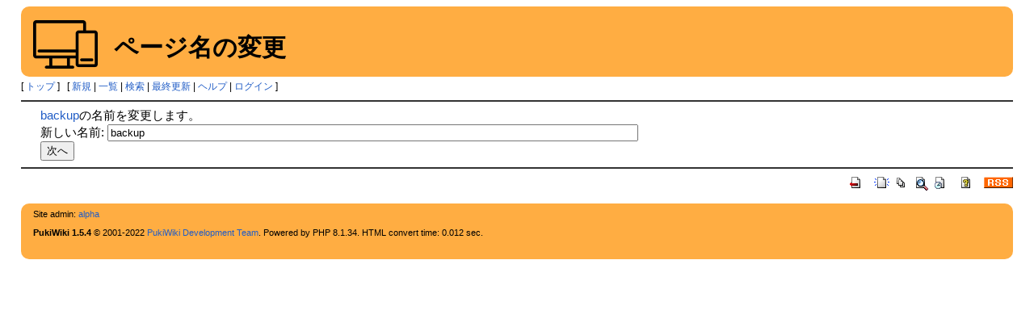

--- FILE ---
content_type: text/html; charset=UTF-8
request_url: https://mifmif.ddo.jp/pcpc/?plugin=rename&refer=backup
body_size: 1638
content:
<!DOCTYPE html>
<html lang="ja">
<head>
 <meta http-equiv="Content-Type" content="text/html; charset=UTF-8" />
 <meta name="viewport" content="width=device-width, initial-scale=1.0" />
 <meta name="robots" content="NOINDEX,NOFOLLOW" />
 <title>ページ名の変更 - ＭＩＦさんのパソコン</title>

 <link rel="SHORTCUT ICON" href="/pcpc/image/mycomputer.ico" />
 <link rel="stylesheet" type="text/css" href="skin/pukiwiki.css" />
 <link rel="alternate" type="application/rss+xml" title="RSS" href="./?cmd=rss" /> <script type="text/javascript" src="skin/main.js" defer></script>
 <script type="text/javascript" src="skin/search2.js" defer></script>

</head>
<body>
<div id="pukiwiki-site-properties" style="display:none;">
<input type="hidden" class="site-props" value="{&quot;is_utf8&quot;:true,&quot;json_enabled&quot;:true,&quot;show_passage&quot;:true,&quot;base_uri_pathname&quot;:&quot;/pcpc/&quot;,&quot;base_uri_absolute&quot;:&quot;https://mifmif.ddo.jp/pcpc/&quot;}" />
<input type="hidden" class="plugin-name" value="rename" />
<input type="hidden" class="page-name" value="" />
<input type="hidden" class="page-in-edit" value="false" />
<input type="hidden" class="ticketlink-def" value="[]" />



<input type="hidden" class="topicpath-links" value="[]" />
</div><div id="header">
 <a href="./"><img id="logo" src="image/mycomputer.png" width="80" height="80" alt="[PukiWiki]" title="[PukiWiki]" /></a>

 <h1 class="title">ページ名の変更</h1>


</div>

<div id="navigator">
 [ <a href="./" >トップ</a> ] &nbsp;


 [
 	<a href="./?plugin=newpage&amp;refer=" >新規</a> |
    <a href="./?cmd=list" >一覧</a>  | <a href="./?cmd=search" >検索</a> | <a href="./?RecentChanges" >最終更新</a> | <a href="./?Help" >ヘルプ</a>  | <a href="./?plugin=loginform&amp;pcmd=login&amp;page=" >ログイン</a>   ]
</div>

<hr class="full_hr" />
<div id="contents">
 <div id="body">
<form action="./" method="post">
<div><input type="hidden" name="encode_hint" value="ぷ" /></div>
 <div>
  <input type="hidden" name="plugin" value="rename" />
  <input type="hidden" name="refer"  value="backup" />
  <a href="./?backup" class="link_page_passage" data-mtime="2015-10-23T22:49:54+09:00">backup</a>の名前を変更します。<br />
  <label for="_p_rename_newname">新しい名前:</label>
  <input type="text" name="page" id="_p_rename_newname" size="80" value="backup" /><br />
  
  <input type="submit" value="次へ" /><br />
 </div>
</form></div>
</div>



<hr class="full_hr" />
<!-- Toolbar -->
<div id="toolbar">
 <a href="./"><img src="image/top.png" width="20" height="20" alt="トップ" title="トップ" /></a>
 &nbsp;
	<a href="./?plugin=newpage&amp;refer="><img src="image/new.png" width="20" height="20" alt="新規" title="新規" /></a> <a href="./?cmd=list"><img src="image/list.png" width="20" height="20" alt="一覧" title="一覧" /></a> <a href="./?cmd=search"><img src="image/search.png" width="20" height="20" alt="検索" title="検索" /></a> <a href="./?RecentChanges"><img src="image/recentchanges.png" width="20" height="20" alt="最終更新" title="最終更新" /></a> &nbsp; <a href="./?Help"><img src="image/help.png" width="20" height="20" alt="ヘルプ" title="ヘルプ" /></a> &nbsp; <a href="./?cmd=rss&amp;ver=1.0"><img src="image/rss.png" width="36" height="14" alt="最終更新のRSS" title="最終更新のRSS" /></a></div>



<div id="footer">
 Site admin: <a href="https://mifmif.ddo.jp/pcpc/">alpha</a>
 <p>
 <strong>PukiWiki 1.5.4</strong> &copy; 2001-2022 <a href="https://pukiwiki.osdn.jp/">PukiWiki Development Team</a>.
 Powered by PHP 8.1.34. HTML convert time: 0.012 sec.
 </p>
 <div align="center"><script type="text/javascript">
 document.write('<scr'+'ipt type="text/javascript" src="https://ad.ddo.jp/728x90.js.php?ddo_id=mifmif&ddo_i='+Math.floor((new Date()).getTime()/1000/60)+'"><'+'/scr'+'ipt>');
 </script></div>
</div>
</body>
</html>
